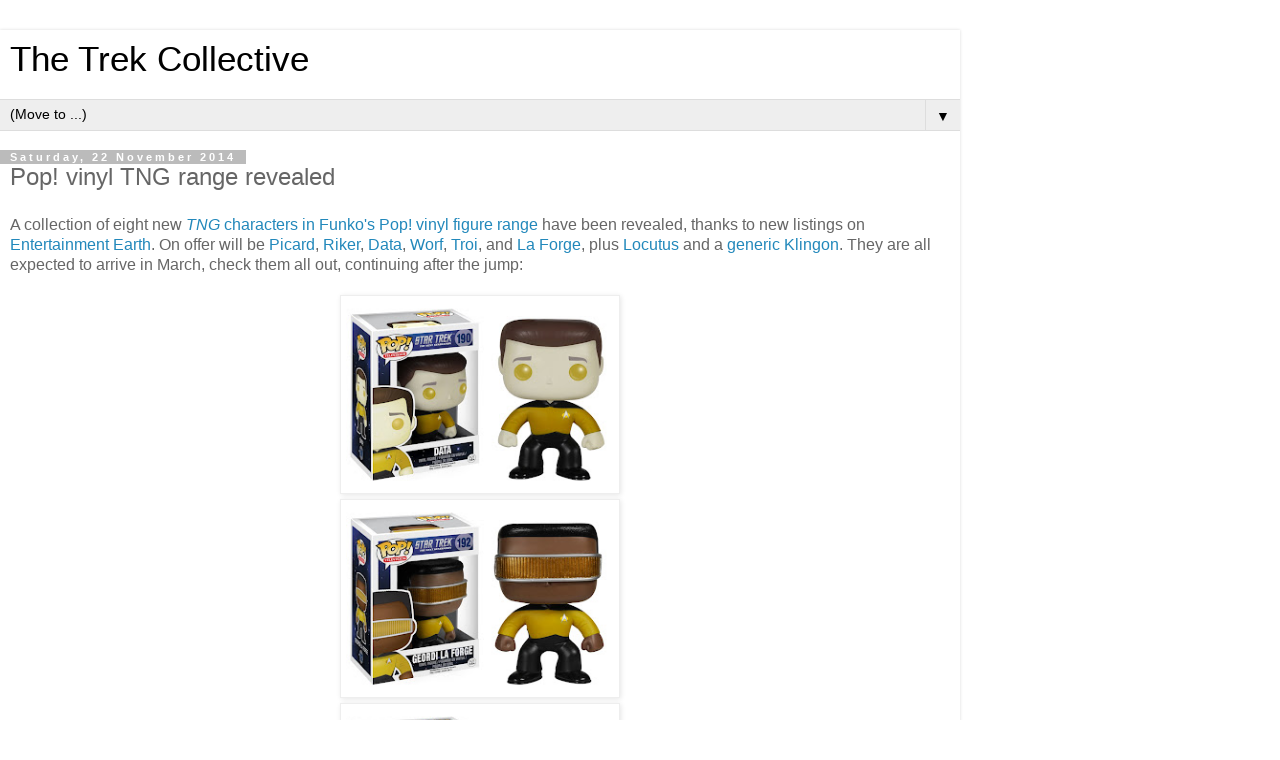

--- FILE ---
content_type: text/html; charset=UTF-8
request_url: https://www.thetrekcollective.com/2014/11/pop-vinyl-tng-range-revealed.html?m=1
body_size: 9759
content:
<!DOCTYPE html>
<html class='v2' dir='ltr' lang='en-GB'>
<head>
<link href='https://www.blogger.com/static/v1/widgets/3772415480-widget_css_mobile_2_bundle.css' rel='stylesheet' type='text/css'/>
<meta content='width=device-width,initial-scale=1.0,minimum-scale=1.0,maximum-scale=1.0' name='viewport'/>
<meta content='text/html; charset=UTF-8' http-equiv='Content-Type'/>
<meta content='blogger' name='generator'/>
<link href='https://www.thetrekcollective.com/favicon.ico' rel='icon' type='image/x-icon'/>
<link href='https://www.thetrekcollective.com/2014/11/pop-vinyl-tng-range-revealed.html' rel='canonical'/>
<link rel="alternate" type="application/atom+xml" title="The Trek Collective - Atom" href="https://www.thetrekcollective.com/feeds/posts/default" />
<link rel="alternate" type="application/rss+xml" title="The Trek Collective - RSS" href="https://www.thetrekcollective.com/feeds/posts/default?alt=rss" />
<link rel="service.post" type="application/atom+xml" title="The Trek Collective - Atom" href="https://www.blogger.com/feeds/734769081735169113/posts/default" />

<link rel="alternate" type="application/atom+xml" title="The Trek Collective - Atom" href="https://www.thetrekcollective.com/feeds/4390397582728872331/comments/default" />
<!--Can't find substitution for tag [blog.ieCssRetrofitLinks]-->
<link href='https://blogger.googleusercontent.com/img/b/R29vZ2xl/AVvXsEjotqxyaB-MM9GCLBhDYGStsvE3uqfnMxxUs4CLOvM1STWrOHlXFn77v7LzEBtEHgpntTi7j0c9RT5CzP-YO6SsZ9QbTjH6PiOxp2H54RTBBKiz7nH3XAkbs6x6Q2tSyWpoXWkmwrycqkCK/s1600/Funko+Pop+vinyl+Star+Trek+The+Next+Generation+Data.jpg' rel='image_src'/>
<meta content='https://www.thetrekcollective.com/2014/11/pop-vinyl-tng-range-revealed.html' property='og:url'/>
<meta content='Pop! vinyl TNG range revealed' property='og:title'/>
<meta content='A collection of eight new TNG  characters in Funko&#39;s Pop! vinyl figure range  have been revealed, thanks to new listings on Entertainment Ea...' property='og:description'/>
<meta content='https://blogger.googleusercontent.com/img/b/R29vZ2xl/AVvXsEjotqxyaB-MM9GCLBhDYGStsvE3uqfnMxxUs4CLOvM1STWrOHlXFn77v7LzEBtEHgpntTi7j0c9RT5CzP-YO6SsZ9QbTjH6PiOxp2H54RTBBKiz7nH3XAkbs6x6Q2tSyWpoXWkmwrycqkCK/w1200-h630-p-k-no-nu/Funko+Pop+vinyl+Star+Trek+The+Next+Generation+Data.jpg' property='og:image'/>
<title>The Trek Collective: Pop! vinyl TNG range revealed</title>
<style id='page-skin-1' type='text/css'><!--
/*
-----------------------------------------------
Blogger Template Style
Name:     Simple
Designer: Blogger
URL:      www.blogger.com
----------------------------------------------- */
/* Content
----------------------------------------------- */
body {
font: normal normal 12px 'Trebuchet MS', Trebuchet, Verdana, sans-serif;
color: #666666;
background: #ffffff none repeat scroll top left;
padding: 0 0 0 0;
}
html body .region-inner {
min-width: 0;
max-width: 100%;
width: auto;
}
h2 {
font-size: 22px;
}
a:link {
text-decoration:none;
color: #2288bb;
}
a:visited {
text-decoration:none;
color: #888888;
}
a:hover {
text-decoration:underline;
color: #33aaff;
}
.body-fauxcolumn-outer .fauxcolumn-inner {
background: transparent none repeat scroll top left;
_background-image: none;
}
.body-fauxcolumn-outer .cap-top {
position: absolute;
z-index: 1;
height: 400px;
width: 100%;
}
.body-fauxcolumn-outer .cap-top .cap-left {
width: 100%;
background: transparent none repeat-x scroll top left;
_background-image: none;
}
.content-outer {
-moz-box-shadow: 0 0 0 rgba(0, 0, 0, .15);
-webkit-box-shadow: 0 0 0 rgba(0, 0, 0, .15);
-goog-ms-box-shadow: 0 0 0 #333333;
box-shadow: 0 0 0 rgba(0, 0, 0, .15);
margin-bottom: 1px;
}
.content-inner {
padding: 10px 40px;
}
.content-inner {
background-color: #ffffff;
}
/* Header
----------------------------------------------- */
.header-outer {
background: transparent none repeat-x scroll 0 -400px;
_background-image: none;
}
.Header h1 {
font: normal normal 40px 'Trebuchet MS',Trebuchet,Verdana,sans-serif;
color: #000000;
text-shadow: 0 0 0 rgba(0, 0, 0, .2);
}
.Header h1 a {
color: #000000;
}
.Header .description {
font-size: 18px;
color: #000000;
}
.header-inner .Header .titlewrapper {
padding: 22px 0;
}
.header-inner .Header .descriptionwrapper {
padding: 0 0;
}
/* Tabs
----------------------------------------------- */
.tabs-inner .section:first-child {
border-top: 0 solid #dddddd;
}
.tabs-inner .section:first-child ul {
margin-top: -1px;
border-top: 1px solid #dddddd;
border-left: 1px solid #dddddd;
border-right: 1px solid #dddddd;
}
.tabs-inner .widget ul {
background: transparent none repeat-x scroll 0 -800px;
_background-image: none;
border-bottom: 1px solid #dddddd;
margin-top: 0;
margin-left: -30px;
margin-right: -30px;
}
.tabs-inner .widget li a {
display: inline-block;
padding: .6em 1em;
font: normal normal 12px 'Trebuchet MS', Trebuchet, Verdana, sans-serif;
color: #000000;
border-left: 1px solid #ffffff;
border-right: 1px solid #dddddd;
}
.tabs-inner .widget li:first-child a {
border-left: none;
}
.tabs-inner .widget li.selected a, .tabs-inner .widget li a:hover {
color: #000000;
background-color: #eeeeee;
text-decoration: none;
}
/* Columns
----------------------------------------------- */
.main-outer {
border-top: 0 solid #dddddd;
}
.fauxcolumn-left-outer .fauxcolumn-inner {
border-right: 1px solid #dddddd;
}
.fauxcolumn-right-outer .fauxcolumn-inner {
border-left: 1px solid #dddddd;
}
/* Headings
----------------------------------------------- */
div.widget > h2,
div.widget h2.title {
margin: 0 0 1em 0;
font: normal bold 11px 'Trebuchet MS',Trebuchet,Verdana,sans-serif;
color: #000000;
}
/* Widgets
----------------------------------------------- */
.widget .zippy {
color: #999999;
text-shadow: 2px 2px 1px rgba(0, 0, 0, .1);
}
.widget .popular-posts ul {
list-style: none;
}
/* Posts
----------------------------------------------- */
h2.date-header {
font: normal bold 11px Arial, Tahoma, Helvetica, FreeSans, sans-serif;
}
.date-header span {
background-color: #bbbbbb;
color: #ffffff;
padding: 0.4em;
letter-spacing: 3px;
margin: inherit;
}
.main-inner {
padding-top: 35px;
padding-bottom: 65px;
}
.main-inner .column-center-inner {
padding: 0 0;
}
.main-inner .column-center-inner .section {
margin: 0 1em;
}
.post {
margin: 0 0 45px 0;
}
h3.post-title, .comments h4 {
font: normal normal 22px 'Trebuchet MS',Trebuchet,Verdana,sans-serif;
margin: .75em 0 0;
}
.post-body {
font-size: 110%;
line-height: 1.4;
position: relative;
}
.post-body img, .post-body .tr-caption-container, .Profile img, .Image img,
.BlogList .item-thumbnail img {
padding: 2px;
background: #ffffff;
border: 1px solid #eeeeee;
-moz-box-shadow: 1px 1px 5px rgba(0, 0, 0, .1);
-webkit-box-shadow: 1px 1px 5px rgba(0, 0, 0, .1);
box-shadow: 1px 1px 5px rgba(0, 0, 0, .1);
}
.post-body img, .post-body .tr-caption-container {
padding: 5px;
}
.post-body .tr-caption-container {
color: #666666;
}
.post-body .tr-caption-container img {
padding: 0;
background: transparent;
border: none;
-moz-box-shadow: 0 0 0 rgba(0, 0, 0, .1);
-webkit-box-shadow: 0 0 0 rgba(0, 0, 0, .1);
box-shadow: 0 0 0 rgba(0, 0, 0, .1);
}
.post-header {
margin: 0 0 1.5em;
line-height: 1.6;
font-size: 90%;
}
.post-footer {
margin: 20px -2px 0;
padding: 5px 10px;
color: #666666;
background-color: #eeeeee;
border-bottom: 1px solid #eeeeee;
line-height: 1.6;
font-size: 90%;
}
#comments .comment-author {
padding-top: 1.5em;
border-top: 1px solid #dddddd;
background-position: 0 1.5em;
}
#comments .comment-author:first-child {
padding-top: 0;
border-top: none;
}
.avatar-image-container {
margin: .2em 0 0;
}
#comments .avatar-image-container img {
border: 1px solid #eeeeee;
}
/* Comments
----------------------------------------------- */
.comments .comments-content .icon.blog-author {
background-repeat: no-repeat;
background-image: url([data-uri]);
}
.comments .comments-content .loadmore a {
border-top: 1px solid #999999;
border-bottom: 1px solid #999999;
}
.comments .comment-thread.inline-thread {
background-color: #eeeeee;
}
.comments .continue {
border-top: 2px solid #999999;
}
/* Accents
---------------------------------------------- */
.section-columns td.columns-cell {
border-left: 1px solid #dddddd;
}
.blog-pager {
background: transparent url(https://resources.blogblog.com/blogblog/data/1kt/simple/paging_dot.png) repeat-x scroll top center;
}
.blog-pager-older-link, .home-link,
.blog-pager-newer-link {
background-color: #ffffff;
padding: 5px;
}
.footer-outer {
border-top: 1px dashed #bbbbbb;
}
/* Mobile
----------------------------------------------- */
body.mobile  {
background-size: auto;
}
.mobile .body-fauxcolumn-outer {
background: transparent none repeat scroll top left;
}
.mobile .body-fauxcolumn-outer .cap-top {
background-size: 100% auto;
}
.mobile .content-outer {
-webkit-box-shadow: 0 0 3px rgba(0, 0, 0, .15);
box-shadow: 0 0 3px rgba(0, 0, 0, .15);
}
.mobile .tabs-inner .widget ul {
margin-left: 0;
margin-right: 0;
}
.mobile .post {
margin: 0;
}
.mobile .main-inner .column-center-inner .section {
margin: 0;
}
.mobile .date-header span {
padding: 0.1em 10px;
margin: 0 -10px;
}
.mobile h3.post-title {
margin: 0;
}
.mobile .blog-pager {
background: transparent none no-repeat scroll top center;
}
.mobile .footer-outer {
border-top: none;
}
.mobile .main-inner, .mobile .footer-inner {
background-color: #ffffff;
}
.mobile-index-contents {
color: #666666;
}
.mobile-link-button {
background-color: #2288bb;
}
.mobile-link-button a:link, .mobile-link-button a:visited {
color: #ffffff;
}
.mobile .tabs-inner .section:first-child {
border-top: none;
}
.mobile .tabs-inner .PageList .widget-content {
background-color: #eeeeee;
color: #000000;
border-top: 1px solid #dddddd;
border-bottom: 1px solid #dddddd;
}
.mobile .tabs-inner .PageList .widget-content .pagelist-arrow {
border-left: 1px solid #dddddd;
}

--></style>
<style id='template-skin-1' type='text/css'><!--
body {
min-width: 960px;
}
.content-outer, .content-fauxcolumn-outer, .region-inner {
min-width: 960px;
max-width: 960px;
_width: 960px;
}
.main-inner .columns {
padding-left: 0;
padding-right: 0;
}
.main-inner .fauxcolumn-center-outer {
left: 0;
right: 0;
/* IE6 does not respect left and right together */
_width: expression(this.parentNode.offsetWidth -
parseInt("0") -
parseInt("0") + 'px');
}
.main-inner .fauxcolumn-left-outer {
width: 0;
}
.main-inner .fauxcolumn-right-outer {
width: 0;
}
.main-inner .column-left-outer {
width: 0;
right: 100%;
margin-left: -0;
}
.main-inner .column-right-outer {
width: 0;
margin-right: -0;
}
#layout {
min-width: 0;
}
#layout .content-outer {
min-width: 0;
width: 800px;
}
#layout .region-inner {
min-width: 0;
width: auto;
}
body#layout div.add_widget {
padding: 8px;
}
body#layout div.add_widget a {
margin-left: 32px;
}
--></style>
<link href='https://www.blogger.com/dyn-css/authorization.css?targetBlogID=734769081735169113&amp;zx=f5d9cc74-6f28-41e2-b8fb-6a7ce5487bba' media='none' onload='if(media!=&#39;all&#39;)media=&#39;all&#39;' rel='stylesheet'/><noscript><link href='https://www.blogger.com/dyn-css/authorization.css?targetBlogID=734769081735169113&amp;zx=f5d9cc74-6f28-41e2-b8fb-6a7ce5487bba' rel='stylesheet'/></noscript>
<meta name='google-adsense-platform-account' content='ca-host-pub-1556223355139109'/>
<meta name='google-adsense-platform-domain' content='blogspot.com'/>

<!-- data-ad-client=ca-pub-2664308603309532 -->

</head>
<body class='loading mobile variant-simplysimple'>
<div class='navbar section' id='navbar' name='Navbar'><div class='widget Navbar' data-version='1' id='Navbar1'><script type="text/javascript">
    function setAttributeOnload(object, attribute, val) {
      if(window.addEventListener) {
        window.addEventListener('load',
          function(){ object[attribute] = val; }, false);
      } else {
        window.attachEvent('onload', function(){ object[attribute] = val; });
      }
    }
  </script>
<script type="text/javascript">
(function() {
var script = document.createElement('script');
script.type = 'text/javascript';
script.src = '//pagead2.googlesyndication.com/pagead/js/google_top_exp.js';
var head = document.getElementsByTagName('head')[0];
if (head) {
head.appendChild(script);
}})();
</script>
</div></div>
<div class='body-fauxcolumns'>
<div class='fauxcolumn-outer body-fauxcolumn-outer'>
<div class='cap-top'>
<div class='cap-left'></div>
<div class='cap-right'></div>
</div>
<div class='fauxborder-left'>
<div class='fauxborder-right'></div>
<div class='fauxcolumn-inner'>
</div>
</div>
<div class='cap-bottom'>
<div class='cap-left'></div>
<div class='cap-right'></div>
</div>
</div>
</div>
<div class='content'>
<div class='content-fauxcolumns'>
<div class='fauxcolumn-outer content-fauxcolumn-outer'>
<div class='cap-top'>
<div class='cap-left'></div>
<div class='cap-right'></div>
</div>
<div class='fauxborder-left'>
<div class='fauxborder-right'></div>
<div class='fauxcolumn-inner'>
</div>
</div>
<div class='cap-bottom'>
<div class='cap-left'></div>
<div class='cap-right'></div>
</div>
</div>
</div>
<div class='content-outer'>
<div class='content-cap-top cap-top'>
<div class='cap-left'></div>
<div class='cap-right'></div>
</div>
<div class='fauxborder-left content-fauxborder-left'>
<div class='fauxborder-right content-fauxborder-right'></div>
<div class='content-inner'>
<header>
<div class='header-outer'>
<div class='header-cap-top cap-top'>
<div class='cap-left'></div>
<div class='cap-right'></div>
</div>
<div class='fauxborder-left header-fauxborder-left'>
<div class='fauxborder-right header-fauxborder-right'></div>
<div class='region-inner header-inner'>
<div class='header section' id='header' name='Header'><div class='widget Header' data-version='1' id='Header1'>
<div id='header-inner'>
<div class='titlewrapper'>
<h1 class='title'>
<a href='https://www.thetrekcollective.com/?m=1'>
The Trek Collective
</a>
</h1>
</div>
<div class='descriptionwrapper'>
<p class='description'><span>
</span></p>
</div>
</div>
</div></div>
</div>
</div>
<div class='header-cap-bottom cap-bottom'>
<div class='cap-left'></div>
<div class='cap-right'></div>
</div>
</div>
</header>
<div class='tabs-outer'>
<div class='tabs-cap-top cap-top'>
<div class='cap-left'></div>
<div class='cap-right'></div>
</div>
<div class='fauxborder-left tabs-fauxborder-left'>
<div class='fauxborder-right tabs-fauxborder-right'></div>
<div class='region-inner tabs-inner'>
<div class='tabs section' id='crosscol' name='Cross-column'><div class='widget PageList' data-version='1' id='PageList1'>
<div class='widget-content'>
<select id='PageList1_select'>
<option disabled='disabled' hidden='hidden' selected='selected' value=''>
(Move to ...)
</option>
<option value='https://www.thetrekcollective.com/?m=1'>News</option>
<option value='https://www.thetrekcollective.com/p/schedules-and-guides.html?m=1'>Schedules and Guides</option>
<option value='https://www.thetrekcollective.com/p/2020-star-trek-publication-schedule_0.html'>2020 Schedule</option>
<option value='https://www.thetrekcollective.com/p/2021-star-trek-publication-schedule.html'>2021 Schedule</option>
<option value='https://www.thetrekcollective.com/p/trek-lit-reading-order.html'>Reading Order</option>
<option value='https://lists.trekcollective.com/'>Lists</option>
<option value='https://www.thetrekcollective.com/p/star-trek-official-starships-collection.html'>Starships Index</option>
<option value='https://www.thetrekcollective.com/p/reviews.html?m=1'>Reviews</option>
<option value='https://www.thetrekcollective.com/p/drex-files-in-exile.html'>Drex Files</option>
<option value='https://www.thetrekcollective.com/p/search.html?m=1'>Search</option>
<option value='https://www.thetrekcollective.com/p/about-8of5.html'>About</option>
</select>
<span class='pagelist-arrow'>&#9660;</span>
<div class='clear'></div>
</div>
</div></div>
<div class='tabs no-items section' id='crosscol-overflow' name='Cross-Column 2'></div>
</div>
</div>
<div class='tabs-cap-bottom cap-bottom'>
<div class='cap-left'></div>
<div class='cap-right'></div>
</div>
</div>
<div class='main-outer'>
<div class='main-cap-top cap-top'>
<div class='cap-left'></div>
<div class='cap-right'></div>
</div>
<div class='fauxborder-left main-fauxborder-left'>
<div class='fauxborder-right main-fauxborder-right'></div>
<div class='region-inner main-inner'>
<div class='columns fauxcolumns'>
<div class='fauxcolumn-outer fauxcolumn-center-outer'>
<div class='cap-top'>
<div class='cap-left'></div>
<div class='cap-right'></div>
</div>
<div class='fauxborder-left'>
<div class='fauxborder-right'></div>
<div class='fauxcolumn-inner'>
</div>
</div>
<div class='cap-bottom'>
<div class='cap-left'></div>
<div class='cap-right'></div>
</div>
</div>
<div class='fauxcolumn-outer fauxcolumn-left-outer'>
<div class='cap-top'>
<div class='cap-left'></div>
<div class='cap-right'></div>
</div>
<div class='fauxborder-left'>
<div class='fauxborder-right'></div>
<div class='fauxcolumn-inner'>
</div>
</div>
<div class='cap-bottom'>
<div class='cap-left'></div>
<div class='cap-right'></div>
</div>
</div>
<div class='fauxcolumn-outer fauxcolumn-right-outer'>
<div class='cap-top'>
<div class='cap-left'></div>
<div class='cap-right'></div>
</div>
<div class='fauxborder-left'>
<div class='fauxborder-right'></div>
<div class='fauxcolumn-inner'>
</div>
</div>
<div class='cap-bottom'>
<div class='cap-left'></div>
<div class='cap-right'></div>
</div>
</div>
<!-- corrects IE6 width calculation -->
<div class='columns-inner'>
<div class='column-center-outer'>
<div class='column-center-inner'>
<div class='main section' id='main' name='Main'><div class='widget Blog' data-version='1' id='Blog1'>
<div class='blog-posts hfeed'>
<div class='date-outer'>
<h2 class='date-header'><span>Saturday, 22 November 2014</span></h2>
<div class='date-posts'>
<div class='post-outer'>
<div class='post hentry uncustomized-post-template' itemscope='itemscope' itemtype='http://schema.org/BlogPosting'>
<meta content='https://blogger.googleusercontent.com/img/b/R29vZ2xl/AVvXsEjotqxyaB-MM9GCLBhDYGStsvE3uqfnMxxUs4CLOvM1STWrOHlXFn77v7LzEBtEHgpntTi7j0c9RT5CzP-YO6SsZ9QbTjH6PiOxp2H54RTBBKiz7nH3XAkbs6x6Q2tSyWpoXWkmwrycqkCK/s72-c/Funko+Pop+vinyl+Star+Trek+The+Next+Generation+Data.jpg' itemprop='image_url'/>
<meta content='734769081735169113' itemprop='blogId'/>
<meta content='4390397582728872331' itemprop='postId'/>
<a name='4390397582728872331'></a>
<h3 class='post-title entry-title' itemprop='name'>
Pop! vinyl TNG range revealed
</h3>
<div class='post-header'>
<div class='post-header-line-1'></div>
</div>
<div class='post-body entry-content' id='post-body-4390397582728872331' itemprop='articleBody'>
A collection of eight new <a href="http://www.entertainmentearth.com/hitlist.asp?id=TH-406308734&amp;theme=star+trek&amp;searchfield=Pop%2521%2BVinyl%2BFigure&amp;sort=22"><i>TNG</i> characters in Funko's Pop! vinyl figure range</a> have been revealed, thanks to new listings on <a href="http://www.entertainmentearth.com/hitlist.asp?id=TH-406308734&amp;theme=star+trek&amp;searchfield=Pop%2521%2BVinyl%2BFigure&amp;sort=22">Entertainment Earth</a>. On offer will be <a href="http://www.entertainmentearth.com/prodinfo.asp?number=FU4900&amp;id=TH-406308734">Picard</a>, <a href="http://www.entertainmentearth.com/prodinfo.asp?number=FU4904&amp;id=TH-406308734">Riker</a>, <a href="http://www.entertainmentearth.com/prodinfo.asp?number=FU4903&amp;id=TH-406308734">Data</a>, <a href="http://www.entertainmentearth.com/prodinfo.asp?number=FU4901&amp;id=TH-406308734">Worf</a>, <a href="http://www.entertainmentearth.com/prodinfo.asp?number=FU4902&amp;id=TH-406308734">Troi</a>, and <a href="http://www.entertainmentearth.com/prodinfo.asp?number=FU4905&amp;id=TH-406308734">La Forge</a>, plus <a href="http://www.entertainmentearth.com/prodinfo.asp?number=FU4899&amp;id=TH-406308734">Locutus</a> and a <a href="http://www.entertainmentearth.com/prodinfo.asp?number=FU4906&amp;id=TH-406308734">generic Klingon</a>. They are all expected to arrive in March, check them all out, continuing after the jump:<br />
<br />
<div class="separator" style="clear: both; text-align: center;">
<a href="https://blogger.googleusercontent.com/img/b/R29vZ2xl/AVvXsEjotqxyaB-MM9GCLBhDYGStsvE3uqfnMxxUs4CLOvM1STWrOHlXFn77v7LzEBtEHgpntTi7j0c9RT5CzP-YO6SsZ9QbTjH6PiOxp2H54RTBBKiz7nH3XAkbs6x6Q2tSyWpoXWkmwrycqkCK/s1600/Funko+Pop+vinyl+Star+Trek+The+Next+Generation+Data.jpg" imageanchor="1" style=""><img border="0" height="199" src="https://blogger.googleusercontent.com/img/b/R29vZ2xl/AVvXsEjotqxyaB-MM9GCLBhDYGStsvE3uqfnMxxUs4CLOvM1STWrOHlXFn77v7LzEBtEHgpntTi7j0c9RT5CzP-YO6SsZ9QbTjH6PiOxp2H54RTBBKiz7nH3XAkbs6x6Q2tSyWpoXWkmwrycqkCK/s280/Funko+Pop+vinyl+Star+Trek+The+Next+Generation+Data.jpg" width="280" /></a></div>
<div class="separator" style="clear: both; text-align: center;">
<a href="https://blogger.googleusercontent.com/img/b/R29vZ2xl/AVvXsEgBJM-oxfbjO3pd4eHqbXuhnV_f6YXVBo3F5XA8I6tM-6VJgLiUHmH2j_Sv4iAI7MZHXTgYklwNUm5Df56Z1RuThEUfZHlIgnmq6u1vq48AeSKupbWyG5s_gHMAIs5z03qZ9r6y2oLGscpc/s1600/Funko+Pop+vinyl+Star+Trek+The+Next+Generation+Geordi+La+Forge.jpg" imageanchor="1" style=""><img border="0" height="199" src="https://blogger.googleusercontent.com/img/b/R29vZ2xl/AVvXsEgBJM-oxfbjO3pd4eHqbXuhnV_f6YXVBo3F5XA8I6tM-6VJgLiUHmH2j_Sv4iAI7MZHXTgYklwNUm5Df56Z1RuThEUfZHlIgnmq6u1vq48AeSKupbWyG5s_gHMAIs5z03qZ9r6y2oLGscpc/s280/Funko+Pop+vinyl+Star+Trek+The+Next+Generation+Geordi+La+Forge.jpg" width="280" /></a></div>
<div class="separator" style="clear: both; text-align: center;">
<a href="https://blogger.googleusercontent.com/img/b/R29vZ2xl/AVvXsEgtZCieqJmZGYSv7rH_BScABzTPBZ-BOOP0wDXpSzS1D8x4WqGjuvgTdWg-zIgtQaPY_zu7VssyZXGI6u6BeVpVSWDmh53wCvK3g72orTHbuW0uBn2hsiEnp6XYywyKmh_oPYPIT2EeRLaN/s1600/Funko+Pop+vinyl+Star+Trek+The+Next+Generation+Locutus+of+Borg.jpg" imageanchor="1" style=""><img border="0" height="199" src="https://blogger.googleusercontent.com/img/b/R29vZ2xl/AVvXsEgtZCieqJmZGYSv7rH_BScABzTPBZ-BOOP0wDXpSzS1D8x4WqGjuvgTdWg-zIgtQaPY_zu7VssyZXGI6u6BeVpVSWDmh53wCvK3g72orTHbuW0uBn2hsiEnp6XYywyKmh_oPYPIT2EeRLaN/s280/Funko+Pop+vinyl+Star+Trek+The+Next+Generation+Locutus+of+Borg.jpg" width="280" /></a></div>
<a name="more"></a><div class="separator" style="clear: both; text-align: center;">
<a href="https://blogger.googleusercontent.com/img/b/R29vZ2xl/AVvXsEi23ctFJu_7GMkCMGf8FMZ3Ww51MNmitRz4DqCLDbRBPuzMXF4Vw86Hv0jUfEIsVoZakY8Met26mwVb0zExFsj-fwHyc60VyeMjzj-2cy1IXcBSodJZhesXnvfQFEgzVBlsPIyap5JgD8Cr/s1600/Funko+Pop+vinyl+Star+Trek+The+Next+Generation+Captain+Picard.jpg" imageanchor="1" style=""><img border="0" height="199" src="https://blogger.googleusercontent.com/img/b/R29vZ2xl/AVvXsEi23ctFJu_7GMkCMGf8FMZ3Ww51MNmitRz4DqCLDbRBPuzMXF4Vw86Hv0jUfEIsVoZakY8Met26mwVb0zExFsj-fwHyc60VyeMjzj-2cy1IXcBSodJZhesXnvfQFEgzVBlsPIyap5JgD8Cr/s280/Funko+Pop+vinyl+Star+Trek+The+Next+Generation+Captain+Picard.jpg" width="280" /></a></div>
<div class="separator" style="clear: both; text-align: center;">
<a href="https://blogger.googleusercontent.com/img/b/R29vZ2xl/AVvXsEir6zuzfrGCkA_x1nit730hyphenhyphenbEHzF2GTqMRtKTtm0p-PVQMwHELdf1X5diU1Z2TcDrH7P-SdIO2cLhxccqQ2kz4dhaw8eoAzff8PloMDCwy3_YEjJ_OmCYniW1tClVfvGBdgft7g2CoPGu6/s1600/Funko+Pop+vinyl+Star+Trek+The+Next+Generation+Worf.jpg" imageanchor="1" style=""><img border="0" height="199" src="https://blogger.googleusercontent.com/img/b/R29vZ2xl/AVvXsEir6zuzfrGCkA_x1nit730hyphenhyphenbEHzF2GTqMRtKTtm0p-PVQMwHELdf1X5diU1Z2TcDrH7P-SdIO2cLhxccqQ2kz4dhaw8eoAzff8PloMDCwy3_YEjJ_OmCYniW1tClVfvGBdgft7g2CoPGu6/s280/Funko+Pop+vinyl+Star+Trek+The+Next+Generation+Worf.jpg" width="280" /></a></div>
<div class="separator" style="clear: both; text-align: center;">
<a href="https://blogger.googleusercontent.com/img/b/R29vZ2xl/AVvXsEhAj7dcdAliXGag-5V4FhY00zeC2ZvY0knjtM6omEwnEOSq3VJWPDnlDZE2_IFTzufCLQ2ii_GcC8uSkiGnBxS-TA089YjWTJm_LaSK8IqHawzWZpkA-Z-CBGBCGQW1_XaBHvxkDMWcRbho/s1600/Funko+Pop+vinyl+Star+Trek+The+Next+Generation+Will+Riker.jpg" imageanchor="1" style=""><img border="0" height="199" src="https://blogger.googleusercontent.com/img/b/R29vZ2xl/AVvXsEhAj7dcdAliXGag-5V4FhY00zeC2ZvY0knjtM6omEwnEOSq3VJWPDnlDZE2_IFTzufCLQ2ii_GcC8uSkiGnBxS-TA089YjWTJm_LaSK8IqHawzWZpkA-Z-CBGBCGQW1_XaBHvxkDMWcRbho/s280/Funko+Pop+vinyl+Star+Trek+The+Next+Generation+Will+Riker.jpg" width="280" /></a></div>
<div class="separator" style="clear: both; text-align: center;">
<a href="https://blogger.googleusercontent.com/img/b/R29vZ2xl/AVvXsEjkJ6kgUgbEIglG6juI5wb9S1CDPktc-Br4wFPpP0kQ8oMhjEaJi8Ah8qJ_BQyiGpv4NFKk9uhqvQO21Nms30P-4rbpaGZkT09iaVrSpseUlh8yCAhPv4LXr3oM1vWnH61S5j_zfKS7wDVI/s1600/Funko+Pop+vinyl+Star+Trek+The+Next+Generation+Deanna+Troi.jpg" imageanchor="1" style=""><img border="0" height="199" src="https://blogger.googleusercontent.com/img/b/R29vZ2xl/AVvXsEjkJ6kgUgbEIglG6juI5wb9S1CDPktc-Br4wFPpP0kQ8oMhjEaJi8Ah8qJ_BQyiGpv4NFKk9uhqvQO21Nms30P-4rbpaGZkT09iaVrSpseUlh8yCAhPv4LXr3oM1vWnH61S5j_zfKS7wDVI/s280/Funko+Pop+vinyl+Star+Trek+The+Next+Generation+Deanna+Troi.jpg" width="280" /></a></div>
<div class="separator" style="clear: both; text-align: center;">
<a href="https://blogger.googleusercontent.com/img/b/R29vZ2xl/AVvXsEi_PGGP_0VCSVEX1JNXhVGkOKu6SnoK80RPkv2HWecQqyJCnq2HBmG0MEr41tBaJfPJ-gjBwMLaVH-uv6cD_b3-GBil9MnJwG_hkAXo_rEKxR6EfzVkO213U7qX-UICPTkmElPoT5USxI9I/s1600/Funko+Pop+vinyl+Star+Trek+The+Next+Generation+Klingon.jpg" imageanchor="1" style=""><img border="0" height="199" src="https://blogger.googleusercontent.com/img/b/R29vZ2xl/AVvXsEi_PGGP_0VCSVEX1JNXhVGkOKu6SnoK80RPkv2HWecQqyJCnq2HBmG0MEr41tBaJfPJ-gjBwMLaVH-uv6cD_b3-GBil9MnJwG_hkAXo_rEKxR6EfzVkO213U7qX-UICPTkmElPoT5USxI9I/s280/Funko+Pop+vinyl+Star+Trek+The+Next+Generation+Klingon.jpg" width="280" /></a></div>
<br />
This is the largest collection of <a href="http://www.amazon.com/lm/R2YZLYIWZWJ22V/?_encoding=UTF8&amp;camp=1789&amp;creative=390957&amp;linkCode=ur2&amp;tag=8ofsguitothet-20&amp;linkId=BUT4GN6ZLSYDPM23"><i>Star Trek</i> figures in the Pop! vinyl range</a> so far, they have been proceeded by seven <i>TOS</i> figures, and four <i>The Big Bang Theory</i> crossover characters (although you could count those as eight if you include the transporter variant versions).<br />
<br />
<div class="separator" style="clear: both; text-align: center;">
<iframe border="0" frameborder="0" height="250" marginheight="0" marginwidth="0" scrolling="no" src="http://rcm-na.amazon-adsystem.com/e/cm?t=8ofsguitothet-20&amp;o=1&amp;p=12&amp;l=st1&amp;mode=toys&amp;search=%22Star%20Trek%22%20Pop%20vinyl%20figure&amp;fc1=000000&amp;lt1=_blank&amp;lc1=3366FF&amp;bg1=FFFFFF&amp;f=ifr" style="border: none;" width="300"></iframe><script type="text/javascript"><!--
google_ad_client = "ca-pub-2664308603309532";
/* 8of5 square */
google_ad_slot = "5799779743";
google_ad_width = 300;
google_ad_height = 250;
//</script><script src="//pagead2.googlesyndication.com/pagead/show_ads.js" type="text/javascript"></script></div>
<div style='clear: both;'></div>
</div>
<div class='post-footer'>
<div class='post-footer-line post-footer-line-1'>
<span class='post-author vcard'>
</span>
<span class='post-timestamp'>
at
<meta content='https://www.thetrekcollective.com/2014/11/pop-vinyl-tng-range-revealed.html' itemprop='url'/>
<a class='timestamp-link' href='https://www.thetrekcollective.com/2014/11/pop-vinyl-tng-range-revealed.html?m=1' rel='bookmark' title='permanent link'><abbr class='published' itemprop='datePublished' title='2014-11-22T05:46:00Z'>05:46</abbr></a>
</span>
<span class='post-comment-link'>
</span>
</div>
<div class='post-footer-line post-footer-line-2'>
</div>
</div>
</div>
<div class='comments' id='comments'>
<a name='comments'></a>
<h4>No comments:</h4>
<div id='Blog1_comments-block-wrapper'>
<dl class='avatar-comment-indent' id='comments-block'>
</dl>
</div>
<p class='comment-footer'>
<div class='comment-form'>
<a name='comment-form'></a>
<h4 id='comment-post-message'>
<a href='javascript:void(0)' id='Blog1_comment-editor-toggle-link'>Post a Comment</a></h4>
<p>
</p>
<a href='https://www.blogger.com/comment/frame/734769081735169113?po=4390397582728872331&hl=en-GB&saa=85391&origin=https://www.thetrekcollective.com&m=1' id='comment-editor-src'></a>
<iframe allowtransparency='true' class='blogger-iframe-colorize blogger-comment-from-post' frameborder='0' height='410px' id='comment-editor' name='comment-editor' src='' style='display: none' width='100%'></iframe>
<script src='https://www.blogger.com/static/v1/jsbin/2830521187-comment_from_post_iframe.js' type='text/javascript'></script>
<script type='text/javascript'>
      BLOG_CMT_createIframe('https://www.blogger.com/rpc_relay.html');
    </script>
</div>
</p>
</div>
</div>
</div>
</div>
</div>
<div class='blog-pager' id='blog-pager'>
<div class='mobile-link-button' id='blog-pager-newer-link'>
<a class='blog-pager-newer-link' href='https://www.thetrekcollective.com/2014/11/1350-scale-uss-reliant-from-qmx.html?m=1' id='Blog1_blog-pager-newer-link' title='Newer Post'>&lsaquo;</a>
</div>
<div class='mobile-link-button' id='blog-pager-older-link'>
<a class='blog-pager-older-link' href='https://www.thetrekcollective.com/2014/11/review-metal-earth-vorcha-class.html?m=1' id='Blog1_blog-pager-older-link' title='Older Post'>&rsaquo;</a>
</div>
<div class='mobile-link-button' id='blog-pager-home-link'>
<a class='home-link' href='https://www.thetrekcollective.com/?m=1'>Home</a>
</div>
<div class='mobile-desktop-link'>
<a class='home-link' href='https://www.thetrekcollective.com/2014/11/pop-vinyl-tng-range-revealed.html?m=0'>View web version</a>
</div>
</div>
<div class='clear'></div>
</div></div>
</div>
</div>
<div class='column-left-outer'>
<div class='column-left-inner'>
<aside>
</aside>
</div>
</div>
<div class='column-right-outer'>
<div class='column-right-inner'>
<aside>
</aside>
</div>
</div>
</div>
<div style='clear: both'></div>
<!-- columns -->
</div>
<!-- main -->
</div>
</div>
<div class='main-cap-bottom cap-bottom'>
<div class='cap-left'></div>
<div class='cap-right'></div>
</div>
</div>
<footer>
<div class='footer-outer'>
<div class='footer-cap-top cap-top'>
<div class='cap-left'></div>
<div class='cap-right'></div>
</div>
<div class='fauxborder-left footer-fauxborder-left'>
<div class='fauxborder-right footer-fauxborder-right'></div>
<div class='region-inner footer-inner'>
<div class='foot no-items section' id='footer-1'></div>
<!-- outside of the include in order to lock Attribution widget -->
<div class='foot section' id='footer-3' name='Footer'><div class='widget Attribution' data-version='1' id='Attribution1'>
<div class='widget-content' style='text-align: center;'>
Powered by <a href='https://www.blogger.com' target='_blank'>Blogger</a>.
</div>
<div class='clear'></div>
</div></div>
</div>
</div>
<div class='footer-cap-bottom cap-bottom'>
<div class='cap-left'></div>
<div class='cap-right'></div>
</div>
</div>
</footer>
<!-- content -->
</div>
</div>
<div class='content-cap-bottom cap-bottom'>
<div class='cap-left'></div>
<div class='cap-right'></div>
</div>
</div>
</div>
<script type='text/javascript'>
    window.setTimeout(function() {
        document.body.className = document.body.className.replace('loading', '');
      }, 10);
  </script>

<script type="text/javascript" src="https://www.blogger.com/static/v1/widgets/2028843038-widgets.js"></script>
<script type='text/javascript'>
var BLOG_BASE_IMAGE_URL = 'https://resources.blogblog.com/img';var BLOG_LANG_DIR = 'ltr';window['__wavt'] = 'AOuZoY4y6T5skcg_YldXW7NXTF9mD2JwRQ:1770098328041';_WidgetManager._Init('//www.blogger.com/rearrange?blogID\x3d734769081735169113','//www.thetrekcollective.com/2014/11/pop-vinyl-tng-range-revealed.html?m\x3d1','734769081735169113');
_WidgetManager._SetDataContext([{'name': 'blog', 'data': {'blogId': '734769081735169113', 'title': 'The Trek Collective', 'url': 'https://www.thetrekcollective.com/2014/11/pop-vinyl-tng-range-revealed.html?m\x3d1', 'canonicalUrl': 'https://www.thetrekcollective.com/2014/11/pop-vinyl-tng-range-revealed.html', 'homepageUrl': 'https://www.thetrekcollective.com/?m\x3d1', 'searchUrl': 'https://www.thetrekcollective.com/search', 'canonicalHomepageUrl': 'https://www.thetrekcollective.com/', 'blogspotFaviconUrl': 'https://www.thetrekcollective.com/favicon.ico', 'bloggerUrl': 'https://www.blogger.com', 'hasCustomDomain': true, 'httpsEnabled': true, 'enabledCommentProfileImages': true, 'gPlusViewType': 'FILTERED_POSTMOD', 'adultContent': false, 'analyticsAccountNumber': '', 'encoding': 'UTF-8', 'locale': 'en-GB', 'localeUnderscoreDelimited': 'en_gb', 'languageDirection': 'ltr', 'isPrivate': false, 'isMobile': true, 'isMobileRequest': true, 'mobileClass': ' mobile', 'isPrivateBlog': false, 'isDynamicViewsAvailable': true, 'feedLinks': '\x3clink rel\x3d\x22alternate\x22 type\x3d\x22application/atom+xml\x22 title\x3d\x22The Trek Collective - Atom\x22 href\x3d\x22https://www.thetrekcollective.com/feeds/posts/default\x22 /\x3e\n\x3clink rel\x3d\x22alternate\x22 type\x3d\x22application/rss+xml\x22 title\x3d\x22The Trek Collective - RSS\x22 href\x3d\x22https://www.thetrekcollective.com/feeds/posts/default?alt\x3drss\x22 /\x3e\n\x3clink rel\x3d\x22service.post\x22 type\x3d\x22application/atom+xml\x22 title\x3d\x22The Trek Collective - Atom\x22 href\x3d\x22https://www.blogger.com/feeds/734769081735169113/posts/default\x22 /\x3e\n\n\x3clink rel\x3d\x22alternate\x22 type\x3d\x22application/atom+xml\x22 title\x3d\x22The Trek Collective - Atom\x22 href\x3d\x22https://www.thetrekcollective.com/feeds/4390397582728872331/comments/default\x22 /\x3e\n', 'meTag': '', 'adsenseClientId': 'ca-pub-2664308603309532', 'adsenseHostId': 'ca-host-pub-1556223355139109', 'adsenseHasAds': false, 'adsenseAutoAds': false, 'boqCommentIframeForm': true, 'loginRedirectParam': '', 'view': '', 'dynamicViewsCommentsSrc': '//www.blogblog.com/dynamicviews/4224c15c4e7c9321/js/comments.js', 'dynamicViewsScriptSrc': '//www.blogblog.com/dynamicviews/37a6e0839a907093', 'plusOneApiSrc': 'https://apis.google.com/js/platform.js', 'disableGComments': true, 'interstitialAccepted': false, 'sharing': {'platforms': [{'name': 'Get link', 'key': 'link', 'shareMessage': 'Get link', 'target': ''}, {'name': 'Facebook', 'key': 'facebook', 'shareMessage': 'Share to Facebook', 'target': 'facebook'}, {'name': 'BlogThis!', 'key': 'blogThis', 'shareMessage': 'BlogThis!', 'target': 'blog'}, {'name': 'X', 'key': 'twitter', 'shareMessage': 'Share to X', 'target': 'twitter'}, {'name': 'Pinterest', 'key': 'pinterest', 'shareMessage': 'Share to Pinterest', 'target': 'pinterest'}, {'name': 'Email', 'key': 'email', 'shareMessage': 'Email', 'target': 'email'}], 'disableGooglePlus': true, 'googlePlusShareButtonWidth': 0, 'googlePlusBootstrap': '\x3cscript type\x3d\x22text/javascript\x22\x3ewindow.___gcfg \x3d {\x27lang\x27: \x27en_GB\x27};\x3c/script\x3e'}, 'hasCustomJumpLinkMessage': true, 'jumpLinkMessage': 'Engage\xbb\xbb\xbb', 'pageType': 'item', 'postId': '4390397582728872331', 'postImageThumbnailUrl': 'https://blogger.googleusercontent.com/img/b/R29vZ2xl/AVvXsEjotqxyaB-MM9GCLBhDYGStsvE3uqfnMxxUs4CLOvM1STWrOHlXFn77v7LzEBtEHgpntTi7j0c9RT5CzP-YO6SsZ9QbTjH6PiOxp2H54RTBBKiz7nH3XAkbs6x6Q2tSyWpoXWkmwrycqkCK/s72-c/Funko+Pop+vinyl+Star+Trek+The+Next+Generation+Data.jpg', 'postImageUrl': 'https://blogger.googleusercontent.com/img/b/R29vZ2xl/AVvXsEjotqxyaB-MM9GCLBhDYGStsvE3uqfnMxxUs4CLOvM1STWrOHlXFn77v7LzEBtEHgpntTi7j0c9RT5CzP-YO6SsZ9QbTjH6PiOxp2H54RTBBKiz7nH3XAkbs6x6Q2tSyWpoXWkmwrycqkCK/s1600/Funko+Pop+vinyl+Star+Trek+The+Next+Generation+Data.jpg', 'pageName': 'Pop! vinyl TNG range revealed', 'pageTitle': 'The Trek Collective: Pop! vinyl TNG range revealed'}}, {'name': 'features', 'data': {}}, {'name': 'messages', 'data': {'edit': 'Edit', 'linkCopiedToClipboard': 'Link copied to clipboard', 'ok': 'Ok', 'postLink': 'Post link'}}, {'name': 'template', 'data': {'name': 'Simple', 'localizedName': 'Simple', 'isResponsive': false, 'isAlternateRendering': true, 'isCustom': false, 'variant': 'simplysimple', 'variantId': 'simplysimple'}}, {'name': 'view', 'data': {'classic': {'name': 'classic', 'url': '?view\x3dclassic'}, 'flipcard': {'name': 'flipcard', 'url': '?view\x3dflipcard'}, 'magazine': {'name': 'magazine', 'url': '?view\x3dmagazine'}, 'mosaic': {'name': 'mosaic', 'url': '?view\x3dmosaic'}, 'sidebar': {'name': 'sidebar', 'url': '?view\x3dsidebar'}, 'snapshot': {'name': 'snapshot', 'url': '?view\x3dsnapshot'}, 'timeslide': {'name': 'timeslide', 'url': '?view\x3dtimeslide'}, 'isMobile': true, 'title': 'Pop! vinyl TNG range revealed', 'description': 'A collection of eight new TNG  characters in Funko\x27s Pop! vinyl figure range  have been revealed, thanks to new listings on Entertainment Ea...', 'featuredImage': 'https://blogger.googleusercontent.com/img/b/R29vZ2xl/AVvXsEjotqxyaB-MM9GCLBhDYGStsvE3uqfnMxxUs4CLOvM1STWrOHlXFn77v7LzEBtEHgpntTi7j0c9RT5CzP-YO6SsZ9QbTjH6PiOxp2H54RTBBKiz7nH3XAkbs6x6Q2tSyWpoXWkmwrycqkCK/s1600/Funko+Pop+vinyl+Star+Trek+The+Next+Generation+Data.jpg', 'url': 'https://www.thetrekcollective.com/2014/11/pop-vinyl-tng-range-revealed.html?m\x3d1', 'type': 'item', 'isSingleItem': true, 'isMultipleItems': false, 'isError': false, 'isPage': false, 'isPost': true, 'isHomepage': false, 'isArchive': false, 'isLabelSearch': false, 'postId': 4390397582728872331}}]);
_WidgetManager._RegisterWidget('_HeaderView', new _WidgetInfo('Header1', 'header', document.getElementById('Header1'), {}, 'displayModeFull'));
_WidgetManager._RegisterWidget('_PageListView', new _WidgetInfo('PageList1', 'crosscol', document.getElementById('PageList1'), {'title': '', 'links': [{'isCurrentPage': false, 'href': 'https://www.thetrekcollective.com/?m\x3d1', 'title': 'News'}, {'isCurrentPage': false, 'href': 'https://www.thetrekcollective.com/p/schedules-and-guides.html?m\x3d1', 'id': '7911726693927900775', 'title': 'Schedules and Guides'}, {'isCurrentPage': false, 'href': 'https://www.thetrekcollective.com/p/2020-star-trek-publication-schedule_0.html', 'title': '2020 Schedule'}, {'isCurrentPage': false, 'href': 'https://www.thetrekcollective.com/p/2021-star-trek-publication-schedule.html', 'title': '2021 Schedule'}, {'isCurrentPage': false, 'href': 'https://www.thetrekcollective.com/p/trek-lit-reading-order.html', 'title': 'Reading Order'}, {'isCurrentPage': false, 'href': 'https://lists.trekcollective.com/', 'title': 'Lists'}, {'isCurrentPage': false, 'href': 'https://www.thetrekcollective.com/p/star-trek-official-starships-collection.html', 'title': 'Starships Index'}, {'isCurrentPage': false, 'href': 'https://www.thetrekcollective.com/p/reviews.html?m\x3d1', 'id': '5871538399705853839', 'title': 'Reviews'}, {'isCurrentPage': false, 'href': 'https://www.thetrekcollective.com/p/drex-files-in-exile.html', 'title': 'Drex Files'}, {'isCurrentPage': false, 'href': 'https://www.thetrekcollective.com/p/search.html?m\x3d1', 'id': '8929326549122671652', 'title': 'Search'}, {'isCurrentPage': false, 'href': 'https://www.thetrekcollective.com/p/about-8of5.html', 'title': 'About'}], 'mobile': true, 'showPlaceholder': true, 'hasCurrentPage': false}, 'displayModeFull'));
_WidgetManager._RegisterWidget('_BlogView', new _WidgetInfo('Blog1', 'main', document.getElementById('Blog1'), {'cmtInteractionsEnabled': false, 'mobile': true}, 'displayModeFull'));
_WidgetManager._RegisterWidget('_AttributionView', new _WidgetInfo('Attribution1', 'footer-3', document.getElementById('Attribution1'), {}, 'displayModeFull'));
_WidgetManager._RegisterWidget('_NavbarView', new _WidgetInfo('Navbar1', 'navbar', document.getElementById('Navbar1'), {}, 'displayModeFull'));
</script>
</body>
</html>

--- FILE ---
content_type: text/html; charset=utf-8
request_url: https://www.google.com/recaptcha/api2/aframe
body_size: 267
content:
<!DOCTYPE HTML><html><head><meta http-equiv="content-type" content="text/html; charset=UTF-8"></head><body><script nonce="0-IPxgR89QXcmrp2gLROEQ">/** Anti-fraud and anti-abuse applications only. See google.com/recaptcha */ try{var clients={'sodar':'https://pagead2.googlesyndication.com/pagead/sodar?'};window.addEventListener("message",function(a){try{if(a.source===window.parent){var b=JSON.parse(a.data);var c=clients[b['id']];if(c){var d=document.createElement('img');d.src=c+b['params']+'&rc='+(localStorage.getItem("rc::a")?sessionStorage.getItem("rc::b"):"");window.document.body.appendChild(d);sessionStorage.setItem("rc::e",parseInt(sessionStorage.getItem("rc::e")||0)+1);localStorage.setItem("rc::h",'1770098329477');}}}catch(b){}});window.parent.postMessage("_grecaptcha_ready", "*");}catch(b){}</script></body></html>